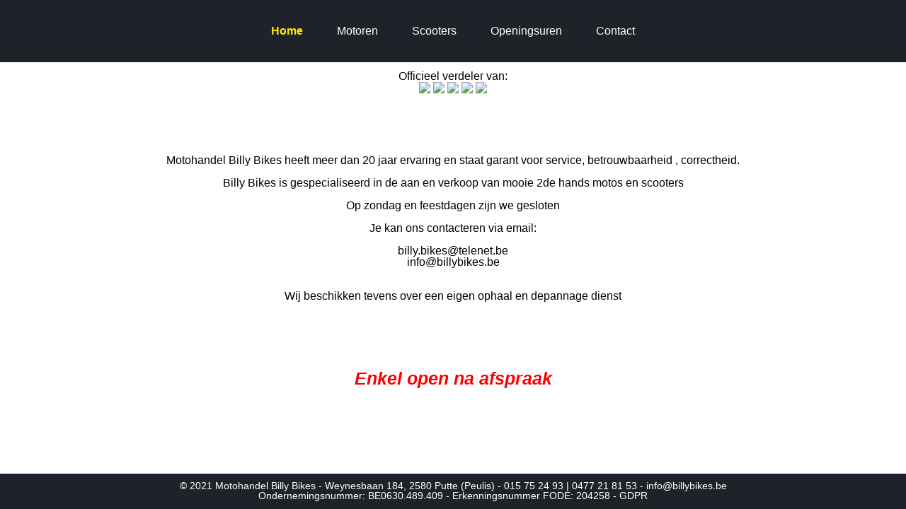

--- FILE ---
content_type: text/html
request_url: http://billybikes.be/
body_size: 4305
content:
	<!DOCTYPE html>

<html>

<head>

	<title>Motohandel Billy Bikes</title>	<meta name="description" content="Motohandel Billy Bikes" />
    <meta name="keywords" content="Motohandel Billy Bikes moto tweedehands occasie bike suzuki honda yamaha ducati kawasaki scooter blauw rood groen ninja 600 750 1000 cc race spuitwerk carroserie sport banden bridgestone metzeler dunlop sjopper harley davidson aprilia billy billybikes herstelling motor brommer motorcycles V-twin v-twin bmw agusta cagiva uitbalanceren belgium-bike moto's service r1 r6 gsxr gsx ninja fireblade ocasie motorbikes power touring racing garage kawazaki merk Aprilia Bad Boy Beeline  Benelli Black 'N' Roll BMW Cagiva Daelim Derbi Dinli Ducati E Solex E-Solex Gilera Harley Davidson Honda Husqvarna Jincheng Jonway Kawasaki Keeway KTM Masai MBK MV Agusta Peugeot PGO Piaggio Sachs Soliz" />
	<meta http-equiv="language" content="NL-BE">
    <meta http-equiv="Content-Type" content="text/html; charset=UTF-8">
	
	<script src="include/jquery-3.1.1.min.js"></script>
	<script src="include/lightbox.js"></script>
	<script>
    lightbox.option({
      'alwaysShowNavOnTouchDevices': true
      
    })
	</script>
	<div id="fb-root"></div>
	<script>(function(d, s, id) {
	var js, fjs = d.getElementsByTagName(s)[0];
	if (d.getElementById(id)) return;
	js = d.createElement(s); js.id = id;
	js.src = "//connect.facebook.net/en_US/sdk.js#xfbml=1&version=v2.8";
	fjs.parentNode.insertBefore(js, fjs);
	}(document, 'script', 'facebook-jssdk'));
	</script>

    <link rel="stylesheet" type="text/css" href="include/billybikes.css" /> 

	<link rel="stylesheet" type="text/css" href="include/lightbox.css" />	

</head>

<body>



<div class="main">



<!--header>

  <img style="left: 300px;" src="images/header_logo.png" alt="logo" />

</header-->







<!--div class="imageslideshow">

</div-->

<nav>

  <ul>

    <li><a href="index.php" id="active" >Home</a></li>

	<li><a href="list.php?cat=moto" >Motoren</a></li>

	<li><a href="list.php?cat=scoot" >Scooters</a></li>

	<!--li><a href="onderdelen.php" >Onderdelen</a></li-->

	<li><a href="openingsuren.php" >Openingsuren</a></li>

	<li><a href="contact.php" >Contact</a></li>

  </ul>

</nav>









	<div class="fillin">
          <div class="bg"></div>
          <div style="height: 100%; width: 100%; display: table;">
            <div style="display: table-row;">
              <div style="display: table-cell; vertical-align: top; align: middle; width: 80%;">
                Officieel verdeler van:<br>
                <img src=include/thumbs/beta.png style="width:100px;">
                <img src=include/thumbs/derbi.png style="width:100px;">
                <img src=include/thumbs/sherco.png style="width:100px;">
                <img src=include/thumbs/skyteam.png style="width:100px;">
                <img src=include/thumbs/sym.png style="width:100px;">
              </div>
            </div>
            <div style="display: table-row;">
	      <div style="display: table-cell; vertical-align: middle;">
                Motohandel Billy Bikes heeft meer dan 20 jaar ervaring en staat garant  voor service, betrouwbaarheid , correctheid.<br><br>
                Billy Bikes is gespecialiseerd  in de aan en verkoop van mooie  2de hands motos en scooters<br><br>
                Op zondag en feestdagen zijn we gesloten<br><br>
                Je kan ons contacteren via email:<br><br>
                <ul>billy.bikes@telenet.be</ul>
                <ul>info@billybikes.be</ul>
                <br><br>
                Wij beschikken tevens over een eigen ophaal en depannage dienst
              </div>
            </div>
            <div style="display: table-row;">
              <div style="display: table-cell; vertical-align: bottom; align: middle; width: 80%;">
                <div class=message><br><h1>Enkel open na afspraak<br />
<br />
<br />
<br />
<br />
</h1><br></div>              </div>	
            </div>
          </div>
	</div>
      


	



<footer>

&copy; 2021 Motohandel Billy Bikes - Weynesbaan 184, 2580 Putte (Peulis) - 015 75 24 93 | 0477 21 81 53 - info@billybikes.be

<br>Ondernemingsnummer: BE0630.489.409 - Erkenningsnummer FODE: 204258 - <a href="privacy.php"><b>GDPR</b></a>

</footer>



</div>



</body>

</html>


--- FILE ---
content_type: text/css
request_url: http://billybikes.be/include/billybikes.css
body_size: 5923
content:
html, body, div, span, applet, object, iframe, h1, h2, h3, h4, h5, h6, p, blockquote, pre, a, abbr, acronym, address, big, cite, code, del, dfn, em, img, ins, kbd, q, s, samp,
small, strike, strong, sub, sup, tt, var, b, u, i, center, dl, dt, dd, ol, ul, li, fieldset, form, label, legend, table, caption, tbody, tfoot, thead, tr, th, td,
article, aside, canvas, details, embed, figure, figcaption, footer, header, hgroup, menu, nav, output, ruby, section, summary, time, mark, audio, video {
    margin: 0;
    padding: 0;
    border: 0;
    font-size: 100%;
    font: inherit;
    vertical-align: baseline;
}
/* HTML5 display-role reset for older browsers */
article, aside, details, figcaption, figure, footer, header, hgroup, menu, nav, section {
    display: block;
}
body {
   line-height: 1;
   background-color:rgba(255,255,255,1);
}

.privacy {
	text-align: left;
	width: 80%;
	margin: auto;
}
ol, ul {
    list-style: none;
}
blockquote, q {
    quotes: none;
}
blockquote:before, blockquote:after, q:before, q:after {
    content: '';
    content: none;
}
table {
    border-collapse: collapse;
    border-spacing: 0;
}



body{
    font-family:  Arial;
    color: #393938;
    font-size: 16px;
	background-color: #FFFFFF;
}

h1{
   font-family: Arial; 
   font-size: 25px;
   font-style: oblique;
   font-weight: bold;
}

h2{
    font-family: Arial;
    font-size: 20px;
    font-weight: bold;
}

.main{
    width: 100%;
	height: 100%;
    margin: auto;
	
    
}



header{
	display: none;
    /*padding-top: 10px;
    padding-bottom: 20px;*/
    width: 100%;
    background-color: rgba(255,255,255,1);
    clear: both;
    position: fixed;
	top: 0px;
	left: 0px;
	height: 0px;
}
header img{
    margin-left: 20%;
    /*width: 15%;
    height: 100%;*/
    
}

nav{

    font-family: Arial;
    display: flex;
    justify-content: center;
    -webkit-justify-content: center;
    background-color: rgba(31,35,41, 1);
	position: fixed;
	top: 0px;
	left: 0px;
		
	margin-top: auto;
	margin-bottom: auto;
	
	width: 100%;
	/*height: 80px;*/
	padding-top:20px;
	padding-bottom:20px;
	line-height: 20px;
	
}

nav ul{
    display: flex;
    overflow: hidden;
}

nav ul li{

    
    list-style-type: none;
    float: left;
    
}

nav ul li a{
  
    display: block;
    margin-left: 10px;
	margin-right: 10px;
	margin-top: auto;
	margin-bottom:auto;
    text-decoration: none;
	
    /*color:  rgb(111,177,88);*/
    color: rgb(255, 255, 255);
    font-size: 16px;
    text-align: center;
    padding: 14px;
}
#active{
    font-weight: 900;
    color: rgb(255, 234, 2);
	/*color: rgb(255, 255, 255);*/
	
}
#active:hover {
color: rgb(255, 255, 255);
}

nav ul li a:hover{
    background-color: rgb(255, 234, 2);
    border-radius: 2px;
	
	-ms-transform: skewX(-20deg); /* IE 9 */
    -webkit-transform: skewX(-20deg); /* Safari */
    transform: skewX(-20deg);
	
}
nav ul li:last-of-type{
    border-right: none;
}


.fillinlist{
    /*height: 475px;*/
    width: 100%;
    text-align: center;
	top: 90px;
	left: 0px;
	bottom: 50px;
	position: fixed;
	overflow-y: auto;
	overflow-x:hidden;
	margin: 10px 0px;
	
}

.fillin{
    /*height: 475px;*/
	
    width: 100%;
    text-align: center;
	top: 90px;
	left: 0px;
	bottom: 50px;
	position: fixed;
	overflow-y: auto;
	overflow-x:hidden;
	margin: 10px 0px;
        color: black;
}

.fillin .bg {
    position: absolute;
        top: 0;
    bottom: 0;
    left: 0;
    right: 0;
    background: url('../picture_library/front_pic.jpg') no-repeat center;
 background-size: 100%;
    opacity: .8;
    width: 100%;
    height: 100%;
	z-index: -1;
}
.fillin p:first-of-type{
    padding-top: 20px;
}

.geg{
    padding-top: 2px;
    padding-bottom: 5px;
    
    
}
.float{
    float: left;
}





footer{
    width: 100%;
	height: 30px;
    text-align: center;
    font-size: 14px;
    clear:both;
    position: fixed;
	bottom: 0px;
	padding-bottom: 10px;
	padding-top: 10px;
	background-color: rgba(31,35,41, 1);
	color: rgb(255, 255, 255);

}
.uren table{
    border-collapse: collapse;
    width: 6;
    table-layout: fixed;

    
    
}
.uren table,td, th {
    
    text-align: center;
    padding: 8px;

    
    
}

table{
	width: 60%;
	margin-top: 10px; 
	
    margin-left:auto; 
    margin-right:auto;
	font-size: 90%;
	
}

th {
    font-weight: 900;
    margin: auto;
}

.button150{
width: 150px;
height: 150px;
background-color: rgba(31,35,41,0.8);
color: rgb(255, 255, 255);
margin: auto;
display: inline-block;	
margin: 50px;
line-height:150px;
border-radius: 5px;
font-weight: 900;
border: none;

}

a {
  color: inherit; 
  text-decoration: inherit; 
}

.button150:hover {

background-color: rgb(255, 234, 2);

}

.wrapper {
    /*width: 80%;
	height: 100%;
    overflow: hidden; /* add this to contain floated children */
	margin: auto;
	text-align: center;	
	text-decoration:none;
}

.listpic
{
    height: auto; 
    width: auto; 
    max-width: 80px; 
    max-height: 80px;
}

.showpic
{	
    max-width: 400px; 
    max-height: 400px;
	min-width: 400px; 
    min-height: 300px;
	position: relative;
	background-repeat: no-repeat;
	background-size: contain;
	display: block;
	margin-top: 10px;
	border-radius: 10px;
}

.listtable td
{
vertical-align: middle;
}

.listitem:hover
{
background-color: rgba(31,35,41,0.8);
color: rgb(255, 255, 255);
cursor: pointer;
}

.showtable
{
width: 60%;
border-spacing: 10;
}

.showtable td
{
border-spacing: 10px;
width: 50%;
vertical-align: top;
text-align: left;
padding: 8px;
}

bold{

font-weight: 900;
}

.filter{
margin-left: 10px;
float: left; 
text-align: left;
font-size:75%;
}

.admintable
{
width: 60%;
border-spacing: 10;
}

.admintable td
{
border-spacing: 10px;
width: 50%;
vertical-align: top;
text-align: left;
padding: 8px;
}

.message {
font-size:75%;

	color: red;
	#color: rgb(255, 234, 2);
        background-color: white;
        #border: 2px solid red;
        width: 90%;
       margin: auto;
  

}
